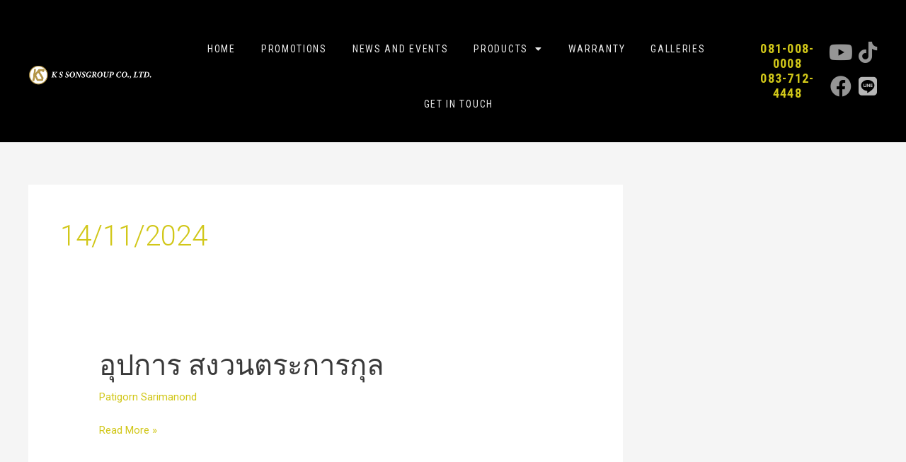

--- FILE ---
content_type: text/css
request_url: https://kssons.com/wp-content/uploads/elementor/css/post-165.css?ver=1765283328
body_size: 1775
content:
.elementor-165 .elementor-element.elementor-element-be59781 > .elementor-container{min-height:140px;}.elementor-165 .elementor-element.elementor-element-be59781 > .elementor-container > .elementor-column > .elementor-widget-wrap{align-content:center;align-items:center;}.elementor-165 .elementor-element.elementor-element-be59781:not(.elementor-motion-effects-element-type-background), .elementor-165 .elementor-element.elementor-element-be59781 > .elementor-motion-effects-container > .elementor-motion-effects-layer{background-color:#000000;}.elementor-165 .elementor-element.elementor-element-be59781{transition:background 0.3s, border 0.3s, border-radius 0.3s, box-shadow 0.3s;margin-top:0px;margin-bottom:0px;padding:0px 0px 0px 0px;}.elementor-165 .elementor-element.elementor-element-be59781 > .elementor-background-overlay{transition:background 0.3s, border-radius 0.3s, opacity 0.3s;}.elementor-bc-flex-widget .elementor-165 .elementor-element.elementor-element-5d3f853.elementor-column .elementor-widget-wrap{align-items:flex-end;}.elementor-165 .elementor-element.elementor-element-5d3f853.elementor-column.elementor-element[data-element_type="column"] > .elementor-widget-wrap.elementor-element-populated{align-content:flex-end;align-items:flex-end;}.elementor-165 .elementor-element.elementor-element-5d3f853.elementor-column > .elementor-widget-wrap{justify-content:center;}.elementor-165 .elementor-element.elementor-element-2e1213a0{text-align:left;width:var( --container-widget-width, 16% );max-width:16%;--container-widget-width:16%;--container-widget-flex-grow:0;}.elementor-165 .elementor-element.elementor-element-2e1213a0 img{width:300px;max-width:100%;border-radius:0px 0px 0px 0px;}.elementor-165 .elementor-element.elementor-element-2e1213a0 > .elementor-widget-container{margin:-10px 20px -20px 0px;}.elementor-165 .elementor-element.elementor-element-2e1213a0.elementor-element{--align-self:center;--order:-99999 /* order start hack */;--flex-grow:0;--flex-shrink:0;}.elementor-165 .elementor-element.elementor-element-1b243bf .elementor-menu-toggle{margin:0 auto;border-width:0px;border-radius:0px;}.elementor-165 .elementor-element.elementor-element-1b243bf .elementor-nav-menu .elementor-item{font-family:"Roboto Condensed", Sans-serif;font-size:14px;font-weight:400;text-transform:uppercase;letter-spacing:1.7px;}.elementor-165 .elementor-element.elementor-element-1b243bf .elementor-nav-menu--main .elementor-item{color:#E8E8E8;fill:#E8E8E8;padding-left:15px;padding-right:15px;padding-top:29px;padding-bottom:29px;}.elementor-165 .elementor-element.elementor-element-1b243bf .elementor-nav-menu--main .elementor-item:hover,
					.elementor-165 .elementor-element.elementor-element-1b243bf .elementor-nav-menu--main .elementor-item.elementor-item-active,
					.elementor-165 .elementor-element.elementor-element-1b243bf .elementor-nav-menu--main .elementor-item.highlighted,
					.elementor-165 .elementor-element.elementor-element-1b243bf .elementor-nav-menu--main .elementor-item:focus{color:#FFFFFF;fill:#FFFFFF;}.elementor-165 .elementor-element.elementor-element-1b243bf{--e-nav-menu-horizontal-menu-item-margin:calc( 6px / 2 );--nav-menu-icon-size:15px;width:var( --container-widget-width, 65% );max-width:65%;--container-widget-width:65%;--container-widget-flex-grow:0;}.elementor-165 .elementor-element.elementor-element-1b243bf .elementor-nav-menu--main:not(.elementor-nav-menu--layout-horizontal) .elementor-nav-menu > li:not(:last-child){margin-bottom:6px;}.elementor-165 .elementor-element.elementor-element-1b243bf .elementor-nav-menu--dropdown a, .elementor-165 .elementor-element.elementor-element-1b243bf .elementor-menu-toggle{color:#E6E6E6;}.elementor-165 .elementor-element.elementor-element-1b243bf .elementor-nav-menu--dropdown{background-color:#3B3B3BDE;border-radius:0px 0px 0px 0px;}.elementor-165 .elementor-element.elementor-element-1b243bf .elementor-nav-menu--dropdown a:hover,
					.elementor-165 .elementor-element.elementor-element-1b243bf .elementor-nav-menu--dropdown a.elementor-item-active,
					.elementor-165 .elementor-element.elementor-element-1b243bf .elementor-nav-menu--dropdown a.highlighted,
					.elementor-165 .elementor-element.elementor-element-1b243bf .elementor-menu-toggle:hover{color:#FFFFFF;}.elementor-165 .elementor-element.elementor-element-1b243bf .elementor-nav-menu--dropdown a:hover,
					.elementor-165 .elementor-element.elementor-element-1b243bf .elementor-nav-menu--dropdown a.elementor-item-active,
					.elementor-165 .elementor-element.elementor-element-1b243bf .elementor-nav-menu--dropdown a.highlighted{background-color:#0C0C0C;}.elementor-165 .elementor-element.elementor-element-1b243bf .elementor-nav-menu--dropdown .elementor-item, .elementor-165 .elementor-element.elementor-element-1b243bf .elementor-nav-menu--dropdown  .elementor-sub-item{font-family:"Roboto Condensed", Sans-serif;font-size:13px;letter-spacing:1.8px;}.elementor-165 .elementor-element.elementor-element-1b243bf .elementor-nav-menu--dropdown li:first-child a{border-top-left-radius:0px;border-top-right-radius:0px;}.elementor-165 .elementor-element.elementor-element-1b243bf .elementor-nav-menu--dropdown li:last-child a{border-bottom-right-radius:0px;border-bottom-left-radius:0px;}.elementor-165 .elementor-element.elementor-element-1b243bf .elementor-nav-menu--dropdown a{padding-left:30px;padding-right:30px;padding-top:5px;padding-bottom:5px;}.elementor-165 .elementor-element.elementor-element-1b243bf .elementor-nav-menu--main > .elementor-nav-menu > li > .elementor-nav-menu--dropdown, .elementor-165 .elementor-element.elementor-element-1b243bf .elementor-nav-menu__container.elementor-nav-menu--dropdown{margin-top:-31px !important;}.elementor-165 .elementor-element.elementor-element-1b243bf div.elementor-menu-toggle{color:#E7E7E7;}.elementor-165 .elementor-element.elementor-element-1b243bf div.elementor-menu-toggle svg{fill:#E7E7E7;}.elementor-165 .elementor-element.elementor-element-1b243bf div.elementor-menu-toggle:hover{color:#FFFFFF;}.elementor-165 .elementor-element.elementor-element-1b243bf div.elementor-menu-toggle:hover svg{fill:#FFFFFF;}.elementor-165 .elementor-element.elementor-element-1b243bf > .elementor-widget-container{margin:20px 0px 5px 0px;padding:0px 0px 0px 0px;}.elementor-165 .elementor-element.elementor-element-1b243bf.elementor-element{--align-self:center;--flex-grow:0;--flex-shrink:0;}.elementor-165 .elementor-element.elementor-element-ca19319{columns:1;text-align:center;color:#CCB66A;font-family:"Roboto Condensed", Sans-serif;font-size:11px;font-weight:100;line-height:1.2em;letter-spacing:1.3px;width:var( --container-widget-width, 9% );max-width:9%;--container-widget-width:9%;--container-widget-flex-grow:0;}.elementor-165 .elementor-element.elementor-element-ca19319 > .elementor-widget-container{margin:-2px 0px 0px 0px;}.elementor-165 .elementor-element.elementor-element-ca19319.elementor-element{--align-self:center;--order:99999 /* order end hack */;--flex-grow:0;--flex-shrink:0;}.elementor-165 .elementor-element.elementor-element-07bbc46 .elementor-repeater-item-5e1b3f8.elementor-social-icon{background-color:#000000;}.elementor-165 .elementor-element.elementor-element-07bbc46 .elementor-repeater-item-5e1b3f8.elementor-social-icon i{color:#959595;}.elementor-165 .elementor-element.elementor-element-07bbc46 .elementor-repeater-item-5e1b3f8.elementor-social-icon svg{fill:#959595;}.elementor-165 .elementor-element.elementor-element-07bbc46 .elementor-repeater-item-ebe2ec5.elementor-social-icon{background-color:#000000;}.elementor-165 .elementor-element.elementor-element-07bbc46 .elementor-repeater-item-ebe2ec5.elementor-social-icon i{color:#959595;}.elementor-165 .elementor-element.elementor-element-07bbc46 .elementor-repeater-item-ebe2ec5.elementor-social-icon svg{fill:#959595;}.elementor-165 .elementor-element.elementor-element-07bbc46 .elementor-repeater-item-6b8dd54.elementor-social-icon{background-color:#000000;}.elementor-165 .elementor-element.elementor-element-07bbc46 .elementor-repeater-item-6b8dd54.elementor-social-icon i{color:#959595;}.elementor-165 .elementor-element.elementor-element-07bbc46 .elementor-repeater-item-6b8dd54.elementor-social-icon svg{fill:#959595;}.elementor-165 .elementor-element.elementor-element-07bbc46 .elementor-repeater-item-77452be.elementor-social-icon{background-color:#000000;}.elementor-165 .elementor-element.elementor-element-07bbc46 .elementor-repeater-item-77452be.elementor-social-icon i{color:#B6B6B6;}.elementor-165 .elementor-element.elementor-element-07bbc46 .elementor-repeater-item-77452be.elementor-social-icon svg{fill:#B6B6B6;}.elementor-165 .elementor-element.elementor-element-07bbc46{--grid-template-columns:repeat(2, auto);--icon-size:30px;--grid-column-gap:0px;--grid-row-gap:0px;width:var( --container-widget-width, 6% );max-width:6%;--container-widget-width:6%;--container-widget-flex-grow:0;}.elementor-165 .elementor-element.elementor-element-07bbc46 .elementor-widget-container{text-align:center;}.elementor-165 .elementor-element.elementor-element-07bbc46 .elementor-social-icon{--icon-padding:0.3em;border-style:none;}.elementor-165 .elementor-element.elementor-element-07bbc46 .elementor-icon{border-radius:0px 0px 0px 0px;}.elementor-165 .elementor-element.elementor-element-07bbc46 > .elementor-widget-container{margin:-6px 0px 0px 0px;}.elementor-165 .elementor-element.elementor-element-07bbc46.elementor-element{--align-self:center;--order:99999 /* order end hack */;--flex-grow:0;--flex-shrink:0;}@media(max-width:1024px){.elementor-165 .elementor-element.elementor-element-2e1213a0{text-align:center;--container-widget-width:222px;--container-widget-flex-grow:0;width:var( --container-widget-width, 222px );max-width:222px;}.elementor-165 .elementor-element.elementor-element-2e1213a0 img{width:100%;max-width:100%;}.elementor-165 .elementor-element.elementor-element-2e1213a0 > .elementor-widget-container{margin:0px 0px 0px 0px;}.elementor-165 .elementor-element.elementor-element-1b243bf .elementor-nav-menu--main .elementor-item{padding-left:8px;padding-right:8px;padding-top:2px;padding-bottom:2px;}.elementor-165 .elementor-element.elementor-element-1b243bf{--e-nav-menu-horizontal-menu-item-margin:calc( 20px / 2 );--container-widget-width:626px;--container-widget-flex-grow:0;width:var( --container-widget-width, 626px );max-width:626px;}.elementor-165 .elementor-element.elementor-element-1b243bf .elementor-nav-menu--main:not(.elementor-nav-menu--layout-horizontal) .elementor-nav-menu > li:not(:last-child){margin-bottom:20px;}.elementor-165 .elementor-element.elementor-element-1b243bf .elementor-nav-menu--main > .elementor-nav-menu > li > .elementor-nav-menu--dropdown, .elementor-165 .elementor-element.elementor-element-1b243bf .elementor-nav-menu__container.elementor-nav-menu--dropdown{margin-top:45px !important;}.elementor-165 .elementor-element.elementor-element-1b243bf > .elementor-widget-container{margin:0px 0px 0px 0px;padding:8px 8px 8px 8px;}.elementor-165 .elementor-element.elementor-element-ca19319 > .elementor-widget-container{margin:12px 0px 12px 0px;}.elementor-165 .elementor-element.elementor-element-ca19319{--container-widget-width:748px;--container-widget-flex-grow:0;width:var( --container-widget-width, 748px );max-width:748px;}.elementor-165 .elementor-element.elementor-element-07bbc46{--grid-template-columns:repeat(4, auto);--container-widget-width:223px;--container-widget-flex-grow:0;width:var( --container-widget-width, 223px );max-width:223px;}.elementor-165 .elementor-element.elementor-element-07bbc46 .elementor-social-icon{--icon-padding:0.2em;}.elementor-165 .elementor-element.elementor-element-07bbc46 > .elementor-widget-container{margin:1px 1px 1px 1px;}}@media(max-width:767px){.elementor-165 .elementor-element.elementor-element-be59781{margin-top:0px;margin-bottom:0px;}.elementor-165 .elementor-element.elementor-element-5d3f853 > .elementor-element-populated{margin:-13px 0px 0px 0px;--e-column-margin-right:0px;--e-column-margin-left:0px;padding:0px 0px 0px 0px;}.elementor-165 .elementor-element.elementor-element-2e1213a0{text-align:center;width:var( --container-widget-width, 217px );max-width:217px;--container-widget-width:217px;--container-widget-flex-grow:0;}.elementor-165 .elementor-element.elementor-element-2e1213a0 img{width:54%;max-width:60%;}.elementor-165 .elementor-element.elementor-element-2e1213a0 > .elementor-widget-container{margin:45px 0px 0px 0px;padding:0px 0px 0px 0px;}.elementor-165 .elementor-element.elementor-element-1b243bf .elementor-nav-menu--main .elementor-item{padding-left:9px;padding-right:9px;padding-top:12px;padding-bottom:12px;}.elementor-165 .elementor-element.elementor-element-1b243bf{--e-nav-menu-horizontal-menu-item-margin:calc( 27px / 2 );--nav-menu-icon-size:26px;--container-widget-width:450px;--container-widget-flex-grow:0;width:var( --container-widget-width, 450px );max-width:450px;}.elementor-165 .elementor-element.elementor-element-1b243bf .elementor-nav-menu--main:not(.elementor-nav-menu--layout-horizontal) .elementor-nav-menu > li:not(:last-child){margin-bottom:27px;}.elementor-165 .elementor-element.elementor-element-1b243bf .elementor-nav-menu--main > .elementor-nav-menu > li > .elementor-nav-menu--dropdown, .elementor-165 .elementor-element.elementor-element-1b243bf .elementor-nav-menu__container.elementor-nav-menu--dropdown{margin-top:35px !important;}.elementor-165 .elementor-element.elementor-element-1b243bf > .elementor-widget-container{margin:0px 0px 0px 0px;padding:0px 0px 0px 0px;}.elementor-165 .elementor-element.elementor-element-1b243bf.elementor-element{--flex-grow:0;--flex-shrink:0;}.elementor-165 .elementor-element.elementor-element-ca19319{columns:1;text-align:center;font-size:11px;line-height:1.1em;letter-spacing:2.8px;--container-widget-width:205px;--container-widget-flex-grow:0;width:var( --container-widget-width, 205px );max-width:205px;}.elementor-165 .elementor-element.elementor-element-ca19319 > .elementor-widget-container{margin:0px 0px 0px 0px;}.elementor-165 .elementor-element.elementor-element-ca19319.elementor-element{--align-self:center;}.elementor-165 .elementor-element.elementor-element-07bbc46{--grid-template-columns:repeat(4, auto);--container-widget-width:249px;--container-widget-flex-grow:0;width:var( --container-widget-width, 249px );max-width:249px;}.elementor-165 .elementor-element.elementor-element-07bbc46 .elementor-widget-container{text-align:center;}.elementor-165 .elementor-element.elementor-element-07bbc46 .elementor-social-icon{--icon-padding:0.2em;}.elementor-165 .elementor-element.elementor-element-07bbc46 > .elementor-widget-container{margin:0px 0px 5px 0px;padding:0px 0px 0px 0px;}.elementor-165 .elementor-element.elementor-element-07bbc46.elementor-element{--align-self:center;}}

--- FILE ---
content_type: text/css
request_url: https://kssons.com/wp-content/uploads/elementor/css/post-200.css?ver=1765284411
body_size: 693
content:
.elementor-200 .elementor-element.elementor-element-6da590f5 > .elementor-container{min-height:90px;}.elementor-200 .elementor-element.elementor-element-6da590f5 > .elementor-container > .elementor-column > .elementor-widget-wrap{align-content:center;align-items:center;}.elementor-200 .elementor-element.elementor-element-6da590f5:not(.elementor-motion-effects-element-type-background), .elementor-200 .elementor-element.elementor-element-6da590f5 > .elementor-motion-effects-container > .elementor-motion-effects-layer{background-color:#2d2d2d;}.elementor-200 .elementor-element.elementor-element-6da590f5{transition:background 0.3s, border 0.3s, border-radius 0.3s, box-shadow 0.3s;}.elementor-200 .elementor-element.elementor-element-6da590f5 > .elementor-background-overlay{transition:background 0.3s, border-radius 0.3s, opacity 0.3s;}.elementor-200 .elementor-element.elementor-element-674fdbdc{text-align:left;}.elementor-200 .elementor-element.elementor-element-674fdbdc .elementor-heading-title{color:rgba(255, 255, 255, 0.8);font-family:"Rubik", Sans-serif;font-size:13px;font-weight:400;text-transform:uppercase;font-style:normal;letter-spacing:1.6px;}.elementor-200 .elementor-element.elementor-element-674fdbdc > .elementor-widget-container{padding:3px 3px 3px 3px;}.elementor-200 .elementor-element.elementor-element-479e990b{--grid-template-columns:repeat(0, auto);--icon-size:31px;--grid-column-gap:24px;--grid-row-gap:0px;}.elementor-200 .elementor-element.elementor-element-479e990b .elementor-widget-container{text-align:left;}.elementor-200 .elementor-element.elementor-element-479e990b .elementor-social-icon{background-color:rgba(255,255,255,0);--icon-padding:0.7em;}.elementor-200 .elementor-element.elementor-element-479e990b .elementor-social-icon i{color:rgba(255,255,255,0.32);}.elementor-200 .elementor-element.elementor-element-479e990b .elementor-social-icon svg{fill:rgba(255,255,255,0.32);}.elementor-200 .elementor-element.elementor-element-479e990b .elementor-social-icon:hover{background-color:rgba(255,255,255,0);}.elementor-200 .elementor-element.elementor-element-479e990b .elementor-social-icon:hover i{color:#FFFFFF;}.elementor-200 .elementor-element.elementor-element-479e990b .elementor-social-icon:hover svg{fill:#FFFFFF;}.elementor-200 .elementor-element.elementor-element-eac409f{text-align:right;}.elementor-200 .elementor-element.elementor-element-eac409f img{width:64%;max-width:54%;}@media(min-width:768px){.elementor-200 .elementor-element.elementor-element-1e6d34f4{width:67.895%;}.elementor-200 .elementor-element.elementor-element-3b4fe492{width:32.061%;}}@media(max-width:1024px){.elementor-200 .elementor-element.elementor-element-6da590f5{padding:10px 20px 10px 20px;}}@media(max-width:767px){.elementor-200 .elementor-element.elementor-element-6da590f5{padding:20px 20px 00px 20px;}.elementor-200 .elementor-element.elementor-element-674fdbdc{text-align:center;}.elementor-200 .elementor-element.elementor-element-674fdbdc .elementor-heading-title{line-height:19px;}.elementor-200 .elementor-element.elementor-element-479e990b .elementor-widget-container{text-align:center;}.elementor-200 .elementor-element.elementor-element-479e990b{--icon-size:20px;}.elementor-200 .elementor-element.elementor-element-479e990b > .elementor-widget-container{padding:0px 0px 20px 0px;}}